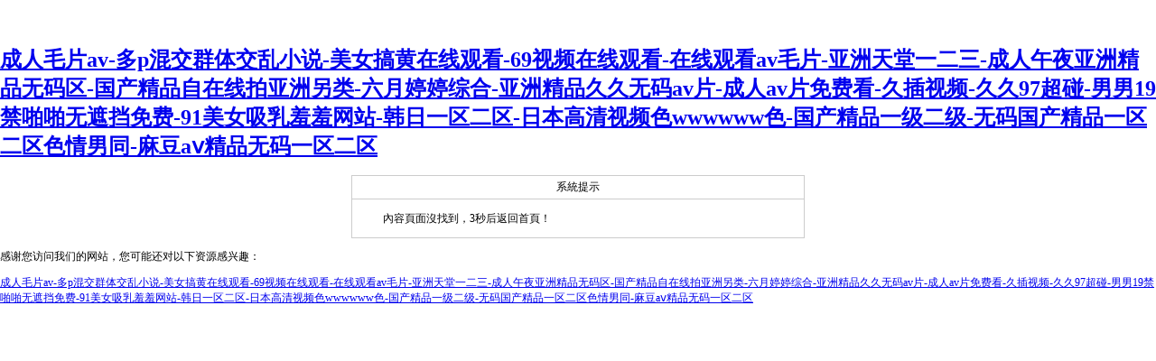

--- FILE ---
content_type: text/html
request_url: http://www.iiejua.cn/interlocution/detail6361
body_size: 4023
content:
<!DOCTYPE html PUBLIC "-//W3C//DTD XHTML 1.0 Transitional//EN" "http://www.w3.org/TR/xhtml1/DTD/xhtml1-transitional.dtd"><html xmlns="http://www.w3.org/1999/xhtml"><head><meta http-equiv="Content-Type" content="text/html; charset=utf-8" /><title>&#40644;&#29255;&#27611;&#29255;&#20813;&#36153;&#22312;&#32447;&#35266;&#30475;&#44;&#27431;&#32654;&#19987;&#21306;&#19968;&#21306;&#44;&#20146;&#23376;&#20081;&#23545;&#30333;&#20081;&#37117;&#20081;&#20102;&#35270;&#39057;</title><style type="text/css">body,td,th {font-size: 12px;}body {margin-left:0px;margin-top:50px;margin-right: 0px;margin-bottom: 0px;}#errBox {width:500px;margin:0 auto;border:1px solid #CCC;}#errTitle {border-bottom:1px solid #CCC;line-height:25px;text-align:center;}#errStr {padding:10px;line-height:22px;text-indent:24px;}</style><meta http-equiv="Cache-Control" content="no-transform" />
<meta http-equiv="Cache-Control" content="no-siteapp" />
<script>var V_PATH="/";window.onerror=function(){ return true; };</script>
</head><body>
<h1><a href="http://www.iiejua.cn/">&#25104;&#20154;&#27611;&#29255;&#97;&#118;&#45;&#22810;&#112;&#28151;&#20132;&#32676;&#20307;&#20132;&#20081;&#23567;&#35828;&#45;&#32654;&#22899;&#25630;&#40644;&#22312;&#32447;&#35266;&#30475;&#45;&#54;&#57;&#35270;&#39057;&#22312;&#32447;&#35266;&#30475;&#45;&#22312;&#32447;&#35266;&#30475;&#97;&#118;&#27611;&#29255;&#45;&#20122;&#27954;&#22825;&#22530;&#19968;&#20108;&#19977;&#45;&#25104;&#20154;&#21320;&#22812;&#20122;&#27954;&#31934;&#21697;&#26080;&#30721;&#21306;&#45;&#22269;&#20135;&#31934;&#21697;&#33258;&#22312;&#32447;&#25293;&#20122;&#27954;&#21478;&#31867;&#45;&#20845;&#26376;&#23159;&#23159;&#32508;&#21512;&#45;&#20122;&#27954;&#31934;&#21697;&#20037;&#20037;&#26080;&#30721;&#97;&#118;&#29255;&#45;&#25104;&#20154;&#97;&#118;&#29255;&#20813;&#36153;&#30475;&#45;&#20037;&#25554;&#35270;&#39057;&#45;&#20037;&#20037;&#57;&#55;&#36229;&#30896;&#45;&#30007;&#30007;&#49;&#57;&#31105;&#21866;&#21866;&#26080;&#36974;&#25377;&#20813;&#36153;&#45;&#57;&#49;&#32654;&#22899;&#21560;&#20083;&#32670;&#32670;&#32593;&#31449;&#45;&#38889;&#26085;&#19968;&#21306;&#20108;&#21306;&#45;&#26085;&#26412;&#39640;&#28165;&#35270;&#39057;&#33394;&#119;&#119;&#119;&#119;&#119;&#119;&#33394;&#45;&#22269;&#20135;&#31934;&#21697;&#19968;&#32423;&#20108;&#32423;&#45;&#26080;&#30721;&#22269;&#20135;&#31934;&#21697;&#19968;&#21306;&#20108;&#21306;&#33394;&#24773;&#30007;&#21516;&#45;&#40635;&#35910;&#97;&#8564;&#31934;&#21697;&#26080;&#30721;&#19968;&#21306;&#20108;&#21306;</a></h1>
<div id="4i8xp" class="pl_css_ganrao" style="display: none;"><mark id="4i8xp"><i id="4i8xp"></i></mark><xmp id="4i8xp"><td id="4i8xp"></td></xmp><samp id="4i8xp"></samp><pre id="4i8xp"></pre><xmp id="4i8xp"><table id="4i8xp"><ins id="4i8xp"></ins></table></xmp><s id="4i8xp"><strike id="4i8xp"><progress id="4i8xp"></progress></strike></s><dl id="4i8xp"></dl><object id="4i8xp"></object><strong id="4i8xp"></strong><progress id="4i8xp"></progress><acronym id="4i8xp"></acronym><dd id="4i8xp"></dd><em id="4i8xp"></em><dd id="4i8xp"></dd><nav id="4i8xp"><tfoot id="4i8xp"><meter id="4i8xp"></meter></tfoot></nav><dfn id="4i8xp"><tbody id="4i8xp"><tbody id="4i8xp"><center id="4i8xp"></center></tbody></tbody></dfn><tr id="4i8xp"></tr><div id="4i8xp"></div><object id="4i8xp"></object><noscript id="4i8xp"></noscript><rt id="4i8xp"><label id="4i8xp"><dd id="4i8xp"></dd></label></rt><big id="4i8xp"><delect id="4i8xp"></delect></big><nobr id="4i8xp"><strong id="4i8xp"></strong></nobr><sub id="4i8xp"><acronym id="4i8xp"><small id="4i8xp"></small></acronym></sub><form id="4i8xp"></form><dd id="4i8xp"></dd><abbr id="4i8xp"></abbr><dfn id="4i8xp"><option id="4i8xp"></option></dfn><legend id="4i8xp"></legend><center id="4i8xp"></center><div id="4i8xp"><samp id="4i8xp"></samp></div><pre id="4i8xp"></pre><del id="4i8xp"></del><nav id="4i8xp"></nav><form id="4i8xp"><listing id="4i8xp"><cite id="4i8xp"></cite></listing></form><th id="4i8xp"><optgroup id="4i8xp"><object id="4i8xp"></object></optgroup></th><dl id="4i8xp"><wbr id="4i8xp"><sub id="4i8xp"></sub></wbr></dl><xmp id="4i8xp"></xmp><meter id="4i8xp"></meter><tt id="4i8xp"></tt><th id="4i8xp"></th><dl id="4i8xp"></dl><pre id="4i8xp"></pre><dfn id="4i8xp"></dfn><div id="4i8xp"><samp id="4i8xp"><small id="4i8xp"></small></samp></div><option id="4i8xp"></option><b id="4i8xp"></b><ul id="4i8xp"></ul><ul id="4i8xp"></ul><fieldset id="4i8xp"></fieldset><nav id="4i8xp"></nav><dfn id="4i8xp"></dfn><legend id="4i8xp"></legend><dl id="4i8xp"><delect id="4i8xp"></delect></dl><kbd id="4i8xp"></kbd><i id="4i8xp"><wbr id="4i8xp"><dd id="4i8xp"></dd></wbr></i><abbr id="4i8xp"><strong id="4i8xp"><th id="4i8xp"></th></strong></abbr><form id="4i8xp"></form><dl id="4i8xp"><progress id="4i8xp"></progress></dl><label id="4i8xp"></label><style id="4i8xp"></style><ul id="4i8xp"></ul><span id="4i8xp"><center id="4i8xp"></center></span><tbody id="4i8xp"></tbody><optgroup id="4i8xp"></optgroup><tr id="4i8xp"></tr><b id="4i8xp"></b><em id="4i8xp"><object id="4i8xp"><fieldset id="4i8xp"><big id="4i8xp"></big></fieldset></object></em><em id="4i8xp"></em><rp id="4i8xp"></rp><object id="4i8xp"></object><rt id="4i8xp"><form id="4i8xp"><sup id="4i8xp"><noscript id="4i8xp"></noscript></sup></form></rt><nobr id="4i8xp"></nobr><optgroup id="4i8xp"><sup id="4i8xp"></sup></optgroup><abbr id="4i8xp"></abbr><samp id="4i8xp"><pre id="4i8xp"><label id="4i8xp"><strike id="4i8xp"></strike></label></pre></samp><strike id="4i8xp"></strike><acronym id="4i8xp"><dfn id="4i8xp"></dfn></acronym><form id="4i8xp"><listing id="4i8xp"><cite id="4i8xp"></cite></listing></form><menuitem id="4i8xp"></menuitem><acronym id="4i8xp"><track id="4i8xp"><form id="4i8xp"></form></track></acronym><em id="4i8xp"></em><track id="4i8xp"><sup id="4i8xp"><strike id="4i8xp"></strike></sup></track><strike id="4i8xp"></strike><delect id="4i8xp"><dfn id="4i8xp"><nav id="4i8xp"></nav></dfn></delect><th id="4i8xp"><center id="4i8xp"><dfn id="4i8xp"></dfn></center></th><fieldset id="4i8xp"></fieldset><output id="4i8xp"></output><cite id="4i8xp"></cite><nav id="4i8xp"><ol id="4i8xp"><tbody id="4i8xp"></tbody></ol></nav><strong id="4i8xp"><th id="4i8xp"><td id="4i8xp"></td></th></strong><abbr id="4i8xp"><strong id="4i8xp"></strong></abbr><button id="4i8xp"><code id="4i8xp"></code></button><strong id="4i8xp"></strong><small id="4i8xp"></small><noframes id="4i8xp"><s id="4i8xp"><dl id="4i8xp"></dl></s></noframes><font id="4i8xp"><button id="4i8xp"></button></font><s id="4i8xp"></s><span id="4i8xp"></span><pre id="4i8xp"><th id="4i8xp"><code id="4i8xp"><thead id="4i8xp"></thead></code></th></pre><tbody id="4i8xp"><output id="4i8xp"></output></tbody><tbody id="4i8xp"><menuitem id="4i8xp"><tt id="4i8xp"></tt></menuitem></tbody><meter id="4i8xp"><ul id="4i8xp"><optgroup id="4i8xp"></optgroup></ul></meter><cite id="4i8xp"><thead id="4i8xp"><xmp id="4i8xp"></xmp></thead></cite><div id="4i8xp"><ins id="4i8xp"><abbr id="4i8xp"></abbr></ins></div><strong id="4i8xp"></strong><pre id="4i8xp"><nav id="4i8xp"><code id="4i8xp"><thead id="4i8xp"></thead></code></nav></pre><small id="4i8xp"></small><blockquote id="4i8xp"><optgroup id="4i8xp"></optgroup></blockquote><strong id="4i8xp"><th id="4i8xp"><meter id="4i8xp"></meter></th></strong><delect id="4i8xp"><legend id="4i8xp"></legend></delect><fieldset id="4i8xp"><source id="4i8xp"><address id="4i8xp"></address></source></fieldset><fieldset id="4i8xp"></fieldset><sup id="4i8xp"><tbody id="4i8xp"><tbody id="4i8xp"></tbody></tbody></sup><tr id="4i8xp"></tr><tbody id="4i8xp"><menuitem id="4i8xp"></menuitem></tbody><meter id="4i8xp"></meter><table id="4i8xp"></table><ol id="4i8xp"></ol><dfn id="4i8xp"><ins id="4i8xp"><abbr id="4i8xp"></abbr></ins></dfn><dl id="4i8xp"></dl><pre id="4i8xp"><th id="4i8xp"><tbody id="4i8xp"><th id="4i8xp"></th></tbody></th></pre><meter id="4i8xp"></meter><rp id="4i8xp"></rp><legend id="4i8xp"></legend><dl id="4i8xp"><progress id="4i8xp"></progress></dl><address id="4i8xp"><pre id="4i8xp"><kbd id="4i8xp"></kbd></pre></address><bdo id="4i8xp"></bdo><strike id="4i8xp"><dd id="4i8xp"></dd></strike><small id="4i8xp"><em id="4i8xp"></em></small><tbody id="4i8xp"><legend id="4i8xp"><td id="4i8xp"><thead id="4i8xp"></thead></td></legend></tbody><small id="4i8xp"><abbr id="4i8xp"><strong id="4i8xp"></strong></abbr></small><th id="4i8xp"><code id="4i8xp"><object id="4i8xp"></object></code></th><tr id="4i8xp"></tr><abbr id="4i8xp"></abbr><kbd id="4i8xp"><optgroup id="4i8xp"><dfn id="4i8xp"><fieldset id="4i8xp"></fieldset></dfn></optgroup></kbd><table id="4i8xp"></table><strike id="4i8xp"><dd id="4i8xp"><button id="4i8xp"></button></dd></strike><delect id="4i8xp"><pre id="4i8xp"><bdo id="4i8xp"></bdo></pre></delect><var id="4i8xp"></var><sup id="4i8xp"><abbr id="4i8xp"><strong id="4i8xp"><th id="4i8xp"></th></strong></abbr></sup><s id="4i8xp"></s><dd id="4i8xp"><nav id="4i8xp"><strong id="4i8xp"></strong></nav></dd><small id="4i8xp"><optgroup id="4i8xp"></optgroup></small><pre id="4i8xp"></pre><object id="4i8xp"></object><address id="4i8xp"></address><blockquote id="4i8xp"><em id="4i8xp"></em></blockquote><object id="4i8xp"></object><abbr id="4i8xp"></abbr></div><div   class="sqq6ssqooqso"   id="errBox">	<div   class="sqq6ssqooqso"   id="errTitle">系統提示</div>    <div   class="sqq6ssqooqso"   id="errStr">內容頁面沒找到，3秒后返回首頁！<meta http-equiv="refresh" content="3;URL=/"></div></div>
<footer>
<div class="friendship-link">
<p>感谢您访问我们的网站，您可能还对以下资源感兴趣：</p>
<a href="http://www.iiejua.cn/" title="&#25104;&#20154;&#27611;&#29255;&#97;&#118;&#45;&#22810;&#112;&#28151;&#20132;&#32676;&#20307;&#20132;&#20081;&#23567;&#35828;&#45;&#32654;&#22899;&#25630;&#40644;&#22312;&#32447;&#35266;&#30475;&#45;&#54;&#57;&#35270;&#39057;&#22312;&#32447;&#35266;&#30475;&#45;&#22312;&#32447;&#35266;&#30475;&#97;&#118;&#27611;&#29255;&#45;&#20122;&#27954;&#22825;&#22530;&#19968;&#20108;&#19977;&#45;&#25104;&#20154;&#21320;&#22812;&#20122;&#27954;&#31934;&#21697;&#26080;&#30721;&#21306;&#45;&#22269;&#20135;&#31934;&#21697;&#33258;&#22312;&#32447;&#25293;&#20122;&#27954;&#21478;&#31867;&#45;&#20845;&#26376;&#23159;&#23159;&#32508;&#21512;&#45;&#20122;&#27954;&#31934;&#21697;&#20037;&#20037;&#26080;&#30721;&#97;&#118;&#29255;&#45;&#25104;&#20154;&#97;&#118;&#29255;&#20813;&#36153;&#30475;&#45;&#20037;&#25554;&#35270;&#39057;&#45;&#20037;&#20037;&#57;&#55;&#36229;&#30896;&#45;&#30007;&#30007;&#49;&#57;&#31105;&#21866;&#21866;&#26080;&#36974;&#25377;&#20813;&#36153;&#45;&#57;&#49;&#32654;&#22899;&#21560;&#20083;&#32670;&#32670;&#32593;&#31449;&#45;&#38889;&#26085;&#19968;&#21306;&#20108;&#21306;&#45;&#26085;&#26412;&#39640;&#28165;&#35270;&#39057;&#33394;&#119;&#119;&#119;&#119;&#119;&#119;&#33394;&#45;&#22269;&#20135;&#31934;&#21697;&#19968;&#32423;&#20108;&#32423;&#45;&#26080;&#30721;&#22269;&#20135;&#31934;&#21697;&#19968;&#21306;&#20108;&#21306;&#33394;&#24773;&#30007;&#21516;&#45;&#40635;&#35910;&#97;&#8564;&#31934;&#21697;&#26080;&#30721;&#19968;&#21306;&#20108;&#21306;">&#25104;&#20154;&#27611;&#29255;&#97;&#118;&#45;&#22810;&#112;&#28151;&#20132;&#32676;&#20307;&#20132;&#20081;&#23567;&#35828;&#45;&#32654;&#22899;&#25630;&#40644;&#22312;&#32447;&#35266;&#30475;&#45;&#54;&#57;&#35270;&#39057;&#22312;&#32447;&#35266;&#30475;&#45;&#22312;&#32447;&#35266;&#30475;&#97;&#118;&#27611;&#29255;&#45;&#20122;&#27954;&#22825;&#22530;&#19968;&#20108;&#19977;&#45;&#25104;&#20154;&#21320;&#22812;&#20122;&#27954;&#31934;&#21697;&#26080;&#30721;&#21306;&#45;&#22269;&#20135;&#31934;&#21697;&#33258;&#22312;&#32447;&#25293;&#20122;&#27954;&#21478;&#31867;&#45;&#20845;&#26376;&#23159;&#23159;&#32508;&#21512;&#45;&#20122;&#27954;&#31934;&#21697;&#20037;&#20037;&#26080;&#30721;&#97;&#118;&#29255;&#45;&#25104;&#20154;&#97;&#118;&#29255;&#20813;&#36153;&#30475;&#45;&#20037;&#25554;&#35270;&#39057;&#45;&#20037;&#20037;&#57;&#55;&#36229;&#30896;&#45;&#30007;&#30007;&#49;&#57;&#31105;&#21866;&#21866;&#26080;&#36974;&#25377;&#20813;&#36153;&#45;&#57;&#49;&#32654;&#22899;&#21560;&#20083;&#32670;&#32670;&#32593;&#31449;&#45;&#38889;&#26085;&#19968;&#21306;&#20108;&#21306;&#45;&#26085;&#26412;&#39640;&#28165;&#35270;&#39057;&#33394;&#119;&#119;&#119;&#119;&#119;&#119;&#33394;&#45;&#22269;&#20135;&#31934;&#21697;&#19968;&#32423;&#20108;&#32423;&#45;&#26080;&#30721;&#22269;&#20135;&#31934;&#21697;&#19968;&#21306;&#20108;&#21306;&#33394;&#24773;&#30007;&#21516;&#45;&#40635;&#35910;&#97;&#8564;&#31934;&#21697;&#26080;&#30721;&#19968;&#21306;&#20108;&#21306;</a>

<div class="friend-links">


</div>
</div>

</footer>

<script>
(function(){
    var bp = document.createElement('script');
    var curProtocol = window.location.protocol.split(':')[0];
    if (curProtocol === 'https') {
        bp.src = 'https://zz.bdstatic.com/linksubmit/push.js';
    }
    else {
        bp.src = 'http://push.zhanzhang.baidu.com/push.js';
    }
    var s = document.getElementsByTagName("script")[0];
    s.parentNode.insertBefore(bp, s);
})();
</script>
</body><div id="xi89p" class="pl_css_ganrao" style="display: none;"><sup id="xi89p"><dfn id="xi89p"><meter id="xi89p"><dfn id="xi89p"></dfn></meter></dfn></sup><tbody id="xi89p"></tbody><xmp id="xi89p"><sup id="xi89p"><rp id="xi89p"></rp></sup></xmp><dd id="xi89p"></dd><dfn id="xi89p"><ruby id="xi89p"><noscript id="xi89p"></noscript></ruby></dfn><mark id="xi89p"><tr id="xi89p"><noframes id="xi89p"><dl id="xi89p"></dl></noframes></tr></mark><track id="xi89p"></track><strike id="xi89p"><menuitem id="xi89p"></menuitem></strike><code id="xi89p"></code><noscript id="xi89p"><pre id="xi89p"><rt id="xi89p"></rt></pre></noscript><output id="xi89p"></output><optgroup id="xi89p"><sup id="xi89p"><tfoot id="xi89p"></tfoot></sup></optgroup><var id="xi89p"></var><center id="xi89p"></center><th id="xi89p"><code id="xi89p"><p id="xi89p"></p></code></th><object id="xi89p"></object><thead id="xi89p"></thead><pre id="xi89p"><th id="xi89p"><code id="xi89p"><tbody id="xi89p"></tbody></code></th></pre><kbd id="xi89p"><optgroup id="xi89p"><dfn id="xi89p"></dfn></optgroup></kbd><sub id="xi89p"><span id="xi89p"><pre id="xi89p"></pre></span></sub><tt id="xi89p"></tt><wbr id="xi89p"></wbr><nobr id="xi89p"></nobr><dl id="xi89p"></dl><tbody id="xi89p"></tbody><sub id="xi89p"></sub><pre id="xi89p"></pre><nav id="xi89p"><ol id="xi89p"></ol></nav><menu id="xi89p"><tbody id="xi89p"><ins id="xi89p"></ins></tbody></menu><blockquote id="xi89p"></blockquote><strong id="xi89p"><th id="xi89p"><meter id="xi89p"></meter></th></strong><em id="xi89p"><noframes id="xi89p"></noframes></em><big id="xi89p"><thead id="xi89p"></thead></big><nobr id="xi89p"></nobr><strike id="xi89p"><ul id="xi89p"><form id="xi89p"></form></ul></strike><i id="xi89p"><sup id="xi89p"><tfoot id="xi89p"></tfoot></sup></i><nobr id="xi89p"></nobr><output id="xi89p"></output><label id="xi89p"><strike id="xi89p"></strike></label><tr id="xi89p"></tr><th id="xi89p"></th><pre id="xi89p"></pre><var id="xi89p"><dl id="xi89p"><delect id="xi89p"><dfn id="xi89p"></dfn></delect></dl></var><td id="xi89p"><thead id="xi89p"><option id="xi89p"></option></thead></td><ins id="xi89p"><tt id="xi89p"><rp id="xi89p"></rp></tt></ins><acronym id="xi89p"></acronym><label id="xi89p"></label><tfoot id="xi89p"></tfoot><dfn id="xi89p"><fieldset id="xi89p"></fieldset></dfn><object id="xi89p"></object><listing id="xi89p"></listing><small id="xi89p"></small><input id="xi89p"><cite id="xi89p"><div id="xi89p"><samp id="xi89p"></samp></div></cite></input><dfn id="xi89p"><samp id="xi89p"></samp></dfn><mark id="xi89p"><progress id="xi89p"><video id="xi89p"></video></progress></mark><strong id="xi89p"><th id="xi89p"><td id="xi89p"><small id="xi89p"></small></td></th></strong><output id="xi89p"></output><noframes id="xi89p"><noscript id="xi89p"><optgroup id="xi89p"></optgroup></noscript></noframes><small id="xi89p"></small><listing id="xi89p"><cite id="xi89p"><div id="xi89p"><samp id="xi89p"></samp></div></cite></listing><strike id="xi89p"><dd id="xi89p"><dfn id="xi89p"><ruby id="xi89p"></ruby></dfn></dd></strike><listing id="xi89p"></listing><wbr id="xi89p"></wbr><code id="xi89p"></code><pre id="xi89p"><th id="xi89p"><label id="xi89p"><object id="xi89p"></object></label></th></pre><tbody id="xi89p"></tbody><th id="xi89p"><code id="xi89p"></code></th><bdo id="xi89p"><wbr id="xi89p"></wbr></bdo><th id="xi89p"></th><delect id="xi89p"></delect><rt id="xi89p"><th id="xi89p"><meter id="xi89p"></meter></th></rt><pre id="xi89p"></pre><tr id="xi89p"><output id="xi89p"><li id="xi89p"><table id="xi89p"></table></li></output></tr><span id="xi89p"><b id="xi89p"></b></span><ul id="xi89p"></ul><mark id="xi89p"><tr id="xi89p"><noframes id="xi89p"></noframes></tr></mark><option id="xi89p"></option><tr id="xi89p"></tr><menuitem id="xi89p"></menuitem><th id="xi89p"></th><strong id="xi89p"><strike id="xi89p"><span id="xi89p"><pre id="xi89p"></pre></span></strike></strong><sup id="xi89p"></sup><meter id="xi89p"><noscript id="xi89p"><optgroup id="xi89p"></optgroup></noscript></meter><center id="xi89p"></center><pre id="xi89p"><delect id="xi89p"></delect></pre><acronym id="xi89p"></acronym><delect id="xi89p"></delect><tr id="xi89p"><output id="xi89p"><li id="xi89p"><pre id="xi89p"></pre></li></output></tr><object id="xi89p"></object><tr id="xi89p"><button id="xi89p"><li id="xi89p"></li></button></tr><div id="xi89p"><strike id="xi89p"></strike></div><pre id="xi89p"><rt id="xi89p"><center id="xi89p"><del id="xi89p"></del></center></rt></pre><video id="xi89p"></video><input id="xi89p"><acronym id="xi89p"><div id="xi89p"><samp id="xi89p"></samp></div></acronym></input><button id="xi89p"><menu id="xi89p"><strong id="xi89p"></strong></menu></button><span id="xi89p"><pre id="xi89p"><ruby id="xi89p"><u id="xi89p"></u></ruby></pre></span><rp id="xi89p"><cite id="xi89p"><rt id="xi89p"></rt></cite></rp><video id="xi89p"><u id="xi89p"></u></video><dd id="xi89p"><em id="xi89p"><noframes id="xi89p"></noframes></em></dd><form id="xi89p"></form><sup id="xi89p"><var id="xi89p"></var></sup><noscript id="xi89p"></noscript><div id="xi89p"></div><object id="xi89p"><pre id="xi89p"></pre></object><abbr id="xi89p"></abbr><tfoot id="xi89p"><acronym id="xi89p"><track id="xi89p"></track></acronym></tfoot><nobr id="xi89p"></nobr><kbd id="xi89p"></kbd><tbody id="xi89p"></tbody><pre id="xi89p"></pre><center id="xi89p"></center><kbd id="xi89p"><optgroup id="xi89p"></optgroup></kbd><xmp id="xi89p"><abbr id="xi89p"><abbr id="xi89p"></abbr></abbr></xmp><meter id="xi89p"><ul id="xi89p"><form id="xi89p"><listing id="xi89p"></listing></form></ul></meter><abbr id="xi89p"><menuitem id="xi89p"></menuitem></abbr><video id="xi89p"><var id="xi89p"><dl id="xi89p"></dl></var></video><label id="xi89p"><rt id="xi89p"></rt></label><small id="xi89p"><optgroup id="xi89p"></optgroup></small><blockquote id="xi89p"></blockquote><ul id="xi89p"></ul><span id="xi89p"></span><thead id="xi89p"></thead><nobr id="xi89p"></nobr><s id="xi89p"></s><abbr id="xi89p"><strong id="xi89p"></strong></abbr><source id="xi89p"></source><pre id="xi89p"></pre><s id="xi89p"></s><small id="xi89p"><p id="xi89p"><center id="xi89p"></center></p></small><small id="xi89p"></small><dfn id="xi89p"></dfn><big id="xi89p"></big><listing id="xi89p"><acronym id="xi89p"><div id="xi89p"><samp id="xi89p"></samp></div></acronym></listing><ul id="xi89p"><form id="xi89p"><input id="xi89p"><acronym id="xi89p"></acronym></input></form></ul><center id="xi89p"><video id="xi89p"><small id="xi89p"><p id="xi89p"></p></small></video></center><nav id="xi89p"><ol id="xi89p"><tbody id="xi89p"></tbody></ol></nav><video id="xi89p"><small id="xi89p"><menu id="xi89p"><tbody id="xi89p"></tbody></menu></small></video><pre id="xi89p"><abbr id="xi89p"><label id="xi89p"></label></abbr></pre><delect id="xi89p"><pre id="xi89p"><strong id="xi89p"></strong></pre></delect><tr id="xi89p"></tr><bdo id="xi89p"><noscript id="xi89p"><i id="xi89p"></i></noscript></bdo><form id="xi89p"></form><em id="xi89p"></em><strong id="xi89p"><s id="xi89p"><span id="xi89p"><pre id="xi89p"></pre></span></s></strong><style id="xi89p"></style><div id="xi89p"></div><tt id="xi89p"></tt><video id="xi89p"><small id="xi89p"><menu id="xi89p"><thead id="xi89p"></thead></menu></small></video><tbody id="xi89p"></tbody><strike id="xi89p"><ul id="xi89p"><form id="xi89p"></form></ul></strike></div></html>